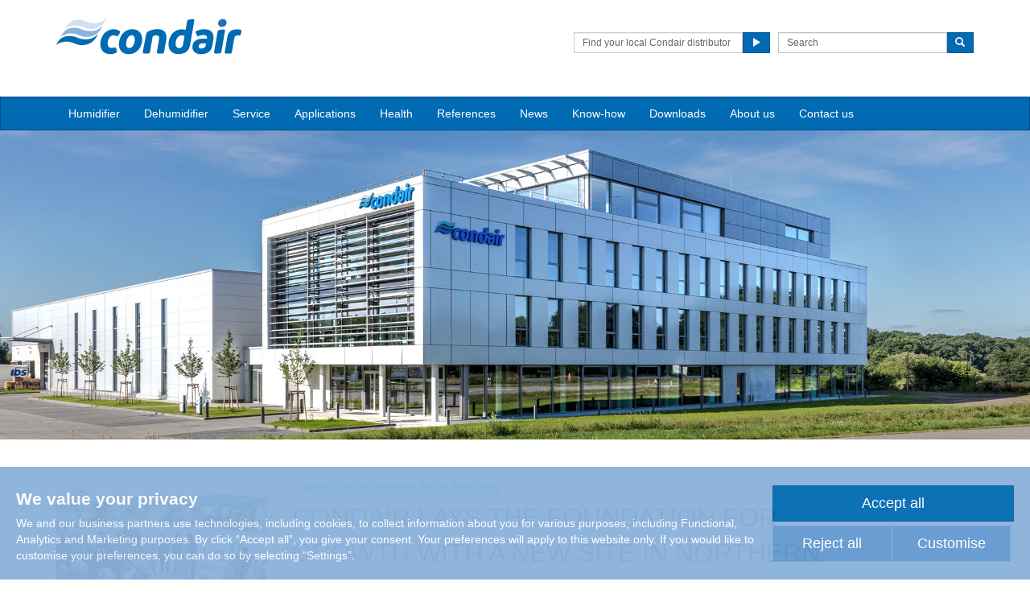

--- FILE ---
content_type: text/html; charset=utf-8
request_url: https://www.condair.gr/logistics-and-production-site-hamburg
body_size: 11893
content:
<!DOCTYPE html>
<html lang="en" dir="ltr">
  <head>
        <meta charset="utf-8">
        <meta http-equiv="X-UA-Compatible" content="IE=edge">
        <meta name="viewport" content="width=device-width, initial-scale=1">
        <meta name="description" content="The Condair Group will be moving to a new logistics and production site in Norderstedt, Schleswig-Holstein in spring 2017.">
        <meta name="author" content="">
        
        <title>Logistics and production site in Hamburg</title>
        
        <link href="/assets/css/condair.css?vn=20250916064250" rel="stylesheet">
        <link href="/assets/css/condair-theme.css?vn=20250916064250" rel="stylesheet">  
        <link rel="shortcut icon" href="/assets/img/icons/favicon.ico" type="image/x-icon">
<link rel="apple-touch-icon" sizes="57x57" href="/assets/img/icons/apple-touch-icon-57x57.png">
<link rel="apple-touch-icon" sizes="60x60" href="/assets/img/icons/apple-touch-icon-60x60.png">
<link rel="apple-touch-icon" sizes="72x72" href="/assets/img/icons/apple-touch-icon-72x72.png">
<link rel="apple-touch-icon" sizes="76x76" href="/assets/img/icons/apple-touch-icon-76x76.png">
<link rel="apple-touch-icon" sizes="114x114" href="/assets/img/icons/apple-touch-icon-114x114.png">
<link rel="apple-touch-icon" sizes="120x120" href="/assets/img/icons/apple-touch-icon-120x120.png">
<link rel="apple-touch-icon" sizes="144x144" href="/assets/img/icons/apple-touch-icon-144x144.png">
<link rel="apple-touch-icon" sizes="152x152" href="/assets/img/icons/apple-touch-icon-152x152.png">
<link rel="icon" type="image/png" href="/assets/img/icons/32_fav.png" sizes="32x32">
<link rel="icon" type="image/png" href="/assets/img/icons/64_fav.png" sizes="64x64">
<meta name="robots" content="INDEX, FOLLOW">
<link rel="canonical" href="https://www.condair.gr/logistics-and-production-site-hamburg">
<link rel="alternate" hreflang="en-SK" href="https://www.condair.sk/logistics-and-production-site-hamburg"><link rel="alternate" hreflang="en-MD" href="https://www.condair.md/logistics-and-production-site-hamburg"><link rel="alternate" hreflang="en-BG" href="https://www.condair.bg/logistics-and-production-site-hamburg"><link rel="alternate" hreflang="en-MK" href="https://www.condair.mk/logistics-and-production-site-hamburg"><link rel="alternate" hreflang="en-BA" href="https://www.condair.ba/logistics-and-production-site-hamburg"><link rel="alternate" hreflang="en-ME" href="https://www.condair.me/logistics-and-production-site-hamburg"><link rel="alternate" hreflang="en-AL" href="https://www.condair.al/logistics-and-production-site-hamburg"><link rel="alternate" hreflang="en-RO" href="https://www.condair.com.ro/logistics-and-production-site-hamburg"><link rel="alternate" hreflang="en-GR" href="https://www.condair.gr/logistics-and-production-site-hamburg"><link rel="alternate" hreflang="en-UA" href="https://www.condair.ua/logistics-and-production-site-hamburg"><link rel="alternate" hreflang="en-RS" href="https://www.condair.rs/logistics-and-production-site-hamburg"><link rel="alternate" hreflang="en-HR" href="https://www.condair.hr/logistics-and-production-site-hamburg">

<meta name="google-site-verification" content="Gk6g4gcsqp7UG3B9g9dzQz6GSc-fW0ocuduLQ-bHp4Y">

<link rel="author" href="https://plus.google.com/{Author.User.GooglePlusProfileId}/posts">


        <script type="text/javascript">
window.USE_NETWORK_CONSENT = true;
(function resolveNetworkConsentInitialSetting(){let e=window.dataLayer||[];window.USE_NETWORK_CONSENT&&e.push({network_consent_enabled:"true"});let n=localStorage.getItem("cookie-decision"),t={necessary:!0,functional:!1,analytics:!1,marketing:!1};if(n&&"reject"!==n){let a=JSON.parse(localStorage.getItem("cookie-preference"))||t;e.push({event:"consent_updated",necessary:"granted",functional:a.functional?"granted":"denied",analytics:a.analytics?"granted":"denied",marketing:a.marketing?"granted":"denied"}),window.NETWORK_CONSENT_PREFERENCE=a}else e.push({event:"consent_updated",necessary:"granted",functional:"denied",analytics:"denied",marketing:"denied"}),window.NETWORK_CONSENT_PREFERENCE=t;window.dataLayer=e})();

function ifConsented(E,N,R){R=R||window,window.USE_NETWORK_CONSENT&&window.NETWORK_CONSENT_PREFERENCE?window.NETWORK_CONSENT_PREFERENCE[E]?N.apply(R):(window.NETWORK_CONSENT_DEFER||(window.NETWORK_CONSENT_DEFER={}),window.NETWORK_CONSENT_DEFER[E]||(window.NETWORK_CONSENT_DEFER[E]=[]),window.NETWORK_CONSENT_DEFER[E].push({thunk:N,context:R})):N.apply(R)}
</script>
<script type="text/javascript">
    var dataLayer = dataLayer || [];
    dataLayer.push({ 'gaCode' : 'UA-52594697-43' });
    dataLayer.push({ 'ga4Code' : 'G-7ES1PTQ0E8' });
    // GA Rollup ID
    dataLayer.push({ 'b_gaCode' : 'UA-52594697-1' });
    dataLayer.push({ 'b_ga4Code' : 'G-4D8N10EV6W' });
    dataLayer.push({ 'network_consent_enabled': 'true' })
    
    
    
    var _mtm = window._mtm = window._mtm || [];
    
    _mtm.push({ event : 'setSiteId', mtmSideId : '57' });
    _mtm.push({'mtm.startTime': (new Date().getTime()), 'event': 'mtm.Start'});
    var d=document, g=d.createElement('script'), s=d.getElementsByTagName('script')[0];
    g.async=true; g.src='https://cdn.matomo.cloud/condair.matomo.cloud/container_ZLffnVWM_condair_gr_a9348b1b9d6c2f15ef79ecff.js'; s.parentNode.insertBefore(g,s);
</script>
        <script type="text/javascript">  var dataLayer = dataLayer || [];  dataLayer.push({ 'salesCluster': 'North America' });</script>
        <!-- Google Tag Manager -->
<script>(function(w,d,s,l,i){w[l]=w[l]||[];w[l].push({'gtm.start':
new Date().getTime(),event:'gtm.js'});var f=d.getElementsByTagName(s)[0],
j=d.createElement(s),dl=l!='dataLayer'?'&l='+l:'';j.async=true;j.src=
'https://www.googletagmanager.com/gtm.js?id='+i+dl;f.parentNode.insertBefore(j,f);
})(window,document,'script','dataLayer','GTM-WS7DV4');</script>
<!-- End Google Tag Manager -->
        <!--[if lt IE 8]>
      <link href="/assets/css/ie7.css" rel="stylesheet">
            <![endif]-->
    <script src="/assets/js/vendor/modernizr.2.8.2.js"></script>
    <script type="text/javascript">
      Modernizr.load([{
        test: Modernizr.mq('only all'),
        nope: '/assets/js/vendor/respond.min.js'
      }, {
        test: Modernizr.input.placeholder,
        nope: [
          '/assets/js/vendor/placeholder.min.js'
        ]
      }]);
    </script>
    
    <style>
    
    /* unvisited link */
a:link {
    color: #696969;
    text-decoration:none;
}

/* visited link */
a:visited {
    color: #696969;
}

/* mouse over link */
a:hover {
    color: #006ab3;
}

/* selected link */
a:active {
    color: #006ab3;
}
</style>


    </head>
    
    <body class="" data-preview="true">
        <div id="authentication-marker" data-authenticated="False"></div>
<!-- Google Tag Manager (noscript) -->
<noscript><iframe src="https://www.googletagmanager.com/ns.html?id=GTM-WS7DV4"
height="0" width="0" style="display:none;visibility:hidden"></iframe></noscript>
<!-- End Google Tag Manager (noscript) -->
        <div class="header-wrap ">
      <div class="container"><header class="row master-head">
          <div class="col-xs-12 col-md-8 col-md-push-4 col-sm-10"><div class="row"><div class="col-sm-12"><br></div></div><div><span style="line-height: 1.42857143;"></span></div>
            
            <div class="header-search pull-right clearfix hidden-sm hidden-xs hidden-print">
              <div class="find-distributor">
                <a href="/find-your-local-condair-distributor"><span class="txt input-sm">Find your local Condair distributor</span> <span class="btn btn-sm btn-primary"> <span class="glyphicon glyphicon-play"></span> </span>  </a> 
              </div>
            <form class="form-inline" action="/site-search" role="form">
                <input type="hidden" name="s" value="1">
                <div class="input-group">
                  <input type="search" class="form-control input-sm" id="searchSite" name="keyword" placeholder="Search">
                  <span class="input-group-btn">
                  <button type="submit" class="btn btn-sm btn-primary">
                    <span class="glyphicon glyphicon-search"></span> 
                  </button>
                  </span> 
                </div>
              </form>
            </div></div>
          <div class="col-sm-12 col-md-4 col-md-pull-8">
            <div class="logo-wrap pull-left"><a href="/" class="sprite-brand sprite-logo-condair brand-logo">Condair</a></div>
            <p class="logo-strapline hidden-xs pull-left"></p>
            <button type="button" class="navbar-toggle hidden-print" data-toggle="collapse" data-target=".navbar-collapse">
              <span class="sr-only">Toggle navigation</span> 
              <span class="menu-label">Menu</span> 
              <span class="icon-bar-wrap">
              <span class="icon-bar"></span> 
              <span class="icon-bar"></span> 
              <span class="icon-bar"></span> 
              </span> 
            </button>
          </div>
        </header><!-- /.measter-heads --></div><!-- /.container -->
            <div class="navbar navbar-inverse" role="navigation">
    <div class="container">
        <div class="collapse navbar-collapse">
            <ul class="nav navbar-nav ">
                <li class="nav-logo">
                    <a href="/"><span class="sprite-brand sprite-logo-condair-wht"></span></a>
                </li>
                
                
                
                <li class="dropdown">
                    <a href="" role="button" class="dropdown-toggle" data-toggle="dropdown">Humidifier</a>
                    <ul class="dropdown-menu" role="menu">
                        
                        
                        <li role="presentation"><a role="menulist-item" tabindex="-1" href="/adiabate-humidifiers">Adiabatic humidifiers</a></li>
                        
                        
                        
                        <li role="presentation"><a role="menulist-item" tabindex="-1" href="/steam-humidifier">Steam humidifiers</a></li>
                        
                        
                        
                        <li role="presentation"><a role="menulist-item" tabindex="-1" href="/steambath-generators">Steambath Generators</a></li>
                        
                        
                        
                        <li role="presentation"><a role="menulist-item" tabindex="-1" href="/mobile-humidifiers">Mobile humidifiers</a></li>
                        
                        
                        
                        <li role="presentation"><a role="menulist-item" tabindex="-1" href="/evaporative-cooler">Evaporative Cooling</a></li>
                        
                        
                        
                        <li role="presentation"><a role="menulist-item" tabindex="-1" href="/water-treatment">Water Treatment</a></li>
                        
                        
                        
                        <li role="presentation"><a role="menulist-item" tabindex="-1" href="/control-technology">Measurement and Control Technology</a></li>
                        
                        
                    </ul>
                </li>
                
                
                
                
                
                <li class="dropdown">
                    <a href="" role="button" class="dropdown-toggle" data-toggle="dropdown">Dehumidifier</a>
                    <ul class="dropdown-menu" role="menu">
                        
                        
                        <li role="presentation"><a role="menulist-item" tabindex="-1" href="/desiccant-dryers">Desiccant Dryers</a></li>
                        
                        
                        
                        <li role="presentation"><a role="menulist-item" tabindex="-1" href="/condensing-dehumidifiers">Condensing Dehumidifiers</a></li>
                        
                        
                        
                        <li role="presentation"><a role="menulist-item" tabindex="-1" href="/dehumidification-for-swimming-pools">Swimming Pool Dehumidifiers</a></li>
                        
                        
                    </ul>
                </li>
                
                
                
                
                
                <li>
                    
                    <a href="/service">Service</a>
                    
                </li>
                
                
                
                
                
                <li class="dropdown">
                    <a href="" role="button" class="dropdown-toggle" data-toggle="dropdown">Applications</a>
                    <ul class="dropdown-menu" role="menu">
                        
                        
                        <li role="presentation"><a role="menulist-item" tabindex="-1" href="/dehumidification-aerospace-industry">Aerospace</a></li>
                        
                        
                        
                        <li role="presentation"><a role="menulist-item" tabindex="-1" href="/humidification-automobile-industry">Automotive Industry</a></li>
                        
                        
                        
                        <li role="presentation"><a role="menulist-item" tabindex="-1" href="/humidity-call-centers">Call Centers</a></li>
                        
                        
                        
                        <li role="presentation"><a role="menulist-item" tabindex="-1" href="/humidification-concert-halls">Concert Halls</a></li>
                        
                        
                        
                        <li role="presentation"><a role="menulist-item" tabindex="-1" href="/evaporative-cooling-conference-office">Conference and Office Rooms</a></li>
                        
                        
                        
                        <li role="presentation"><a role="menulist-item" tabindex="-1" href="/evaporative-cooling-data-center">Data Center</a></li>
                        
                        
                        
                        <li role="presentation"><a role="menulist-item" tabindex="-1" href="/humidification-electrical-industry">Electronic Industry</a></li>
                        
                        
                        
                        <li role="presentation"><a role="menulist-item" tabindex="-1" href="/humidification-fashion-industry">Fashion</a></li>
                        
                        
                        
                        <li role="presentation"><a role="menulist-item" tabindex="-1" href="/humidification-fruit-vegetables">Fruits and Vegetables</a></li>
                        
                        
                        
                        <li role="presentation"><a role="menulist-item" tabindex="-1" href="/hammam-caldarium-and-rhassoul">Hammam, Caldarium and Rhassoul</a></li>
                        
                        
                        
                        <li role="presentation"><a role="menulist-item" tabindex="-1" href="/steam-humidification-hospital-operating">Hospitals and Operating Rooms</a></li>
                        
                        
                        
                        <li role="presentation"><a role="menulist-item" tabindex="-1" href="/steam-humidification-wellness">Hotel and Wellness</a></li>
                        
                        
                        
                        <li role="presentation"><a role="menulist-item" tabindex="-1" href="/steam-humidification-materials-testing">Material Testing</a></li>
                        
                        
                        
                        <li role="presentation"><a role="menulist-item" tabindex="-1" href="/steam-humidification-food-storage">Meat Storage</a></li>
                        
                        
                        
                        <li role="presentation"><a role="menulist-item" tabindex="-1" href="/humidification-museums-art-galleries">Museums</a></li>
                        
                        
                        
                        <li role="presentation"><a role="menulist-item" tabindex="-1" href="/humidification-paper">Paper Production and Storage</a></li>
                        
                        
                        
                        <li role="presentation"><a role="menulist-item" tabindex="-1" href="/steam-humidification-pharmaceutical-industry">Pharmaceutical Industry</a></li>
                        
                        
                        
                        <li role="presentation"><a role="menulist-item" tabindex="-1" href="/humidification-print-shops">Print Shops</a></li>
                        
                        
                        
                        <li role="presentation"><a role="menulist-item" tabindex="-1" href="/steam-bath-steam-shower">Steambaths and Steamshowers</a></li>
                        
                        
                        
                        <li role="presentation"><a role="menulist-item" tabindex="-1" href="/dehumidification-swimming-pool">Swimming Pool</a></li>
                        
                        
                        
                        <li role="presentation"><a role="menulist-item" tabindex="-1" href="/humidification-textile-industry">Textile Industry</a></li>
                        
                        
                        
                        <li role="presentation"><a role="menulist-item" tabindex="-1" href="/humidification-tobacco">Tobacco Storage</a></li>
                        
                        
                        
                        <li role="presentation"><a role="menulist-item" tabindex="-1" href="/humidification-wine-storage">Wine Storage</a></li>
                        
                        
                        
                        <li role="presentation"><a role="menulist-item" tabindex="-1" href="/humidity-warehousing">Warehousing</a></li>
                        
                        
                        
                        <li role="presentation"><a role="menulist-item" tabindex="-1" href="">Waterworks</a></li>
                        
                        
                        
                        <li role="presentation"><a role="menulist-item" tabindex="-1" href="/humidification-wood">Wood Industry</a></li>
                        
                        
                    </ul>
                </li>
                
                
                
                
                
                <li class="dropdown">
                    <a href="" role="button" class="dropdown-toggle" data-toggle="dropdown">Health </a>
                    <ul class="dropdown-menu" role="menu">
                        
                        
                        <li role="presentation"><a role="menulist-item" tabindex="-1" href="">Healthy air humidity of 40-60% RH</a></li>
                        
                        
                        
                        <li role="presentation"><a role="menulist-item" tabindex="-1" href="/germ-droplets-in-dry-air">Humidity reduces droplet infections</a></li>
                        
                        
                        
                        <li role="presentation"><a role="menulist-item" tabindex="-1" href="/humidity-in-the-workplace">Humidity at the workplace</a></li>
                        
                        
                        
                        <li role="presentation"><a role="menulist-item" tabindex="-1" href="/dry-air-dry-eye">Dry eyes</a></li>
                        
                        
                        
                        <li role="presentation"><a role="menulist-item" tabindex="-1" href="/dry-air-dry-skin">Dry skin</a></li>
                        
                        
                    </ul>
                </li>
                
                
                
                
                
                <li>
                    
                    <a href="/references/">References</a>
                    
                </li>
                
                
                
                
                
                <li>
                    
                    <a href="/news/">News</a>
                    
                </li>
                
                
                
                
                
                <li>
                    
                    <a href="/know-how/">Know-how</a>
                    
                </li>
                
                
                
                
                
                <li>
                    
                    <a href="/downloads">Downloads</a>
                    
                </li>
                
                
                
                
                
                <li>
                    
                    <a href="/about-us">About us</a>
                    
                </li>
                
                
                
                
                
                <li>
                    
                    <a href="/contact-us">Contact us</a>
                    
                </li>
                
                
                
                
                <li role="presentation" class="nav-form visible-xs visible-sm">
                   
                    <div class="find-distributor">
                        
                        <a href=""><span class="txt input-sm">Find your local Condair distributor</span><span class="btn btn-sm btn-primary"><span class="glyphicon glyphicon-play"></span></span></a>
                        
                        <div class="clearfix"></div>
                    </div>
                </li>
                <li role="presentation" class="nav-form visible-xs visible-sm">
                    <form class="form-inline" method="get" action="">
                        <input type="hidden" name="s" value="1">
                        <div class="input-group">
                            <input type="search" class="form-control input-sm" name="keyword" placeholder="Search site">
                            <span class="input-group-btn">
                                <button type="submit" class="btn btn-sm btn-primary"><span class="glyphicon glyphicon-search"></span></button>
                            </span>
                        </div>
                    </form>
                </li>
            </ul>
        </div>
    </div>
</div>
        </div><!-- /.container -->
    
         <div class="" data-ga-scroll="">
            <div class="container-full">
                <img src="/m/0/header-norderstedt.jpg" class="img-responsive" style="width: 100vw; height: auto;" title="Condair Norderstedt" alt="Condair Norderstedt" data-mediaid="81579">
            </div>
            <div class="container">
                
<style type="text/css">

 #wrap { width: 100%; height: 500px; padding: 0; position:relative; left:0px; top:0px; overflow: hidden; }
    #frame { width: 2200px; height:2000px; position:relative; left:-65px; top:0px; }
    #frame { -ms-zoom: 0.45; -moz-transform: scale(0.45); -moz-transform-origin: 0px 0; -o-transform: scale(0.45); -o-transform-origin: 0 0; -webkit-transform: scale(0.45); -webkit-transform-origin: 0 0; }
    
/* unvisited link */
a:link {
    color: #696969;
}

/* visited link */
a:visited {
    color: #696969;
}

/* mouse over link */
a:hover {
    color: #006ab3;
}

/* selected link */
a:active {
    color: #696969;
}

body {
    color: #696969;
}

h1 {
    color: #696969;
    font-size: 32px;
    font-weight: normal;
}

/* speziell für header-linien */
h2 {
    color: #696969;
    display: block;
    margin-top: 0.67em;
    margin-bottom: 0.67em;
    margin-left: 0;
    margin-right: 0;
    font-weight: normal;
}


.line-center{
    margin:0;padding:0 5px;
    background:#fff;
    display:inline-block;
}
h2{

    text-align:left;
    position:relative;
    z-index:2;

}

h2:after{
    content:"";
    position:absolute;
    top:50%;
    left:0;
    right:0;
    border-top:solid 1px;
    border-top-color: #DCDCDC;
    z-index:-1;
}
/* speziell für header-linien */

*{margin:0;padding:0;}

.con-container {margin:50px;}

.video-container {
	height:50%;
    width:50%;
    margin: -315px 0 0 -415px;
    background:white;
    color:white;
    padding:0px;
    position:fixed;
    top:auto;
    left:50%;
    right:50%;
    z-index:1000;
	box-shadow: 0 0 1000px 1000px rgba(1,1,5,0.8);

    display:none;
   
    /* CSS 3 */
    -webkit-transition: opacity .4s ease-in-out;
    -moz-transition: opacity .4s ease-in-out;
    -o-transition: opacity .4s ease-in-out;
    transition: opacity .4s ease-in-out;
    $('#video-container iframe').remove();
}


a.button {
	background:red;
	color:white;
	font-size: 30px;
	font-weight: bold;
	padding: 0px;
	text-decoration:none;
}
.close-video {
	position:absolute;
	top:-10px;
	right:20px;
}
.close-video a {
 display:block;
    position:absolute;
    top:-20px;
    right:-50px;
    background:#006ab3;
    color:white;
    height:30px;
    width:30px;
    line-height:30px;
    font-size:20px;
    text-decoration:none;
    text-align:center;
    font-weight:bold;
    
    -webkit-border-radius:40px;
    -moz-border-radius:40px;
    -o-border-radius:40px;
    border-radius:40px;
}

#mask{ /* create are mask */
    position:fixed;
    top:0%;
    left:0%;
    background:rgba(0,0,0,0.6);
    z-index:500;
    width:100%;
    height:100%;
    display:none;
}
/* use :target to look for a link to the overlay then we find are mask */
#video-container:target, #video-container:target + #mask{
    display:block;
    opacity:1;
}

.tg  {border-collapse:collapse;border-spacing:0;}
.tg td{font-family:Arial, sans-serif;font-size:14px;padding:2px 2px;border-style:solid;border-width:0px;overflow:hidden;word-break:normal;}
.tg th{font-family:Arial, sans-serif;font-size:14px;font-weight:normal;padding:2px 2px;border-style:solid;border-width:0px;overflow:hidden;word-break:normal;}
.tg .tg-baqh{text-align:center;vertical-align:top}
.tg .tg-yw4l{vertical-align:top}




</style>

<script type="text/javascript" src="//ajax.googleapis.com/ajax/libs/jquery/1.9.1/jquery.min.js?ver=3.5.2"></script>
<script>
jQuery(document).ready(function($) {
    $(function(){
      //First get the  iframe URL
	  var url = $('.video-container iframe').attr('src');
      $('p.video-button a').click(function() {
	      $('.video-container').show();
	      // Finally you reasign the URL back to your iframe, so when you hide and load it again you still have the link
		  $('.video-container iframe').attr('src', url);
      });
      $('p.close-video a').click(function() {
	      $('.video-container').hide();
	      //Then assign the src to null, this then stops the video been playing
		  $('.video-container iframe').attr('src', '');
      });
	  
    });
});
</script>


<div class="con-container">

<div class="video-container">
	<iframe id="thevideo" src="http://youtube.com/embed/xQbLhWUWRoM?rel=0&amp;showinfo=0" width="100%" height="100%" frameborder="0" allowfullscreen=""></iframe>
	<p class="close-video">
	<a href="#" onclick="javascript:return false;">x</a>
	</p>
</div>

</div><div class="row"><div class="col-sm-3"><p class="video-button"><a class="button" href="#" onclick="javascript:return false;"></a>
    
    
    
    
</p><div class="img hidden-xs"><img src="/m/0/condair-produktion-hamburg-klein.jpg" class="img-responsive" data-mediaid="41517" alt="Groundbreaking in Norderstedt" data-caption="Groundbreaking in Norderstedt" title="Groundbreaking in Norderstedt" href="/i/40883/800/600/0/baustelle-condair-hamburg-1.jpg"><a class="enlarge-img" data-toggle="lightbox" data-type="image" data-sizes="800x600" href="/i/41520/800/600/0/condair-produktion-hamburg.jpg" data-mediaid="41520" data-caption="Groundbreaking in Norderstedt"><span class="fa fa-search-plus"><br></span><br><br><br><br><br><br></a></div><br><br><br><br><div class="img"><img src="/m/0/wirtschaftsminister-schleswig-holstein-klein.jpg" class="img-responsive" data-mediaid="41523" title="Reinhard Meyer, Business Secretary" alt="Reinhard Meyer, Business Secretary" data-caption="Reinhard Meyer, Business Secretary"><a class="enlarge-img" data-toggle="lightbox" data-type="image" data-sizes="800x600" href="/i/41525/800/600/0/wirtschaftsminister-schleswig-holstein.jpg" data-mediaid="41525" data-caption="Reinhard Meyer, Business Secretary"><span class="fa fa-search-plus"></span></a></div><br><br><br><br><div class="img"><img src="/m/0/silvan-maier-condair-klein.jpg" class="img-responsive" data-mediaid="41528" title="Silvan Meier, Owner of the Condair Group" alt="Silvan Meier, Owner of the Condair Group" data-caption="Silvan Meier, Owner of the Condair Group"><a class="enlarge-img" data-toggle="lightbox" data-type="image" data-sizes="800x600" href="/i/41530/800/600/0/silvan-maier-condair.jpg" data-mediaid="41530" data-caption="Silvan Meier, Owner of the Condair Group"><span class="fa fa-search-plus"></span></a></div><br><br><br><br><div class="img"><img src="/m/0/oliver-zimmermann-condair-klein.jpg" class="img-responsive" data-mediaid="41533" title="Oliver Zimmermann, Chief Executive Officer" alt="Oliver Zimmermann, Chief Executive Officer" data-caption="Oliver Zimmermann, CEO of the Condair Group"><a class="enlarge-img" data-toggle="lightbox" data-type="image" data-sizes="800x600" href="/i/41535/800/600/0/oliver-zimmermann-condair.jpg" data-mediaid="41535" data-caption="Oliver Zimmermann, CEO of the Condair Group"><span class="fa fa-search-plus"></span></a></div><br><br><br><br><div class="img"><img src="/m/0/grundstein-legung-condair-hamburg-klein.jpg" class="img-responsive" data-mediaid="41538" title="Groundbreaking Condair Hamburg" alt="Groundbreaking Condair Hamburg" data-caption="Groundbreaking Condair in Norderstedt"><a class="enlarge-img" data-toggle="lightbox" data-type="image" data-sizes="800x600" href="/i/41540/800/600/0/grundstein-legung-condair-hamburg.jpg" data-mediaid="41540" data-caption="Groundbreaking Condair in Norderstedt"><span class="fa fa-search-plus"></span></a></div>
<br>




<br><br><br></div><div class="col-sm-8"><div style="text-align: justify;" class="chor"><span style="line-height: 1.42857143;" class=""><b style="font-weight: bold;"><span class=""><span style="font-size: 18px; color:#006ab3" class=""><h3 style="font-weight: normal;" class="">Logistics and production site in Hamburg</h3></span></span><div style="text-align: left; font-size: 32px" class=""><span style="font-weight: normal; color:#696969" class=""><h1 class="">CONDAIR LAYS THE FOUNDATION FOR GROWTH WITH A NEW SITE IN NORTHERN GERMANY
</h1></span></div> <br><hr></b></span></div><div style="text-align: left;" class=""><span style="line-height: 1.42857143;" class="">

<b>Hamburg, April 2016 -</b> 
The Condair Group, a global market leader in humidification and evaporative cooling systems based in Switzerland, will be moving to a new logistics and production site in Norderstedt, Schleswig-Holstein in spring 2017. The foundation stone for the 8,500 m2 warehouse, manufacturing plant and administration center, located in the Nordport area close to Hamburg airport, will be laid during a ceremony on May 3, 2016, with the Minister of Economic Affairs for Schleswig-Holsten, Reinhard Meyer, and Mayor of Norderstedt Hans-Joachim Grote, both expected to attend. The new Condair building will be constructed on an approximately 13,000 m2 plot, and will conform with Germany’s EnEV and KfW-50 regulations governing energy efficiency. The company plans to use a range of measures such as triple glazing to achieve efficiency standards close to those of a passive house. Once complete, the new site will provide an innovative and modern workplace for around 130 employees.<br><br>

Norderstedt is set to be an incredibly important site for the company going forward: its four existing logistics and assembly plants in Switzerland (Pfäffikon), Germany (Hamburg), England (Rustington) and Denmark (Ry) will be merged as part of the move to Schleswig-Holstein, and its current German sales depot will also be moving into the new building. <br><br>

The Hamburg Metropolitan Region will therefore soon be home to the company’s central logistics hub for Europe, the Middle East, Africa and parts of Asia and Oceania. <br><br>

The visionary interior design of the new Condair building will draw on the concepts of humidification and evaporative cooling themselves, making them tangible for clients and other visitors to the site. Plans include virtual installations created using water vapor, and weather stations that will reflect the climates at the company’s other international locations. <br><br>

The Group also intends to provide a healthy interior climate within the building by ensuring that working conditions are kept at healthy levels at all times: <br><br>

<li><b>Humidity</b> always between 40 and 60% RH<br></li>
<li><b>Temperature</b> always between 22 and 26°C<br></li>
<li><b>CO<sub>2</sub></b> always below 800 ppm<br></li>
<li><b>Energy consumption</b> better than EnEV/KfW-50 guideline standards on average<br><br>

The latest Condair products will be displayed on mobile, modular furniture that will allow their full functionality to be demonstrated. And as well as attractive offices, there will also be a modern training center providing courses for both customers and the company’s own staff. <br><br>

Oliver Zimmermann, CEO of Condair, explains: “With our new site in Norderstedt, we are creating a solid foundation from which to further our organic growth. Being physically closer to our key markets and customers will enable us to provide faster delivery times and a wealth of other benefits for them. It will also put at less risk from currency fluctuations. We believe that our ‘Engineered in Switzerland,Made in Germany’ concept will enable us to meet our customers’ high quality demands.” <br><br>

<b>ABOUT CONDAIR</b><br>
The Condair Group employs more than 600 people and is the world’s leading manufacturer of commercial and industrial humidification devices and systems. Its main brand, Condair, is constantly raising the bar in terms of energy efficiency and hygiene standards. It has sales and service companies in 16 countries around the world and a network of sales partners covering more than 50 countries. Condair operates production facilities in Europe, North America and China. 



<hr><span class="">Press contact - Manuel Speiseder, Parkring 3, 85748 Garching-Hochbrück&nbsp;<br></span><br></li></span></div><br></div><div></div></div>
            </div>
        </div>
        
	
		<footer class="master-footer master-footer-alt withwave">
	

	<div class="container">
		<div class="row footer-area">

			
			<div class="col-sm-3 col-md-3">
			
			
				<div class="widget-footer-contact">
					<div class="country-select">
						<div class="row">
							
							<div class="col-sm-12">
							
					
								
									
									<div class="country-flag">
									
										<span class="flagicon flagicon-md flag-gr">Greece</span>
									</div>
								
								
							</div>
							<div class="col-sm-6">
		                        
	                        </div>
						
                        </div>	
					</div>
					
					
						
						<div class="contact-address-wrap">
							<div class="contact-address-wrap">
<div><strong>D. Grigoriadis Ltd.</strong></div>
<div>
<div class="contact-address">37, Ekalis str.<br />14671 Erithrea<br />Athens<br />Greece</div>
<div class="contact-methods">Phone:&nbsp;+30 2108003959 / 60</div>
</div>
<div class="clearfix">&nbsp;</div>
</div>
							<div class="clearfix"></div>
						</div>
						
					

					

					<div class="clearfix"></div>
				</div>
			</div>

			
			<div class="col-sm-9 col-md-9 hidden-print">
			
				<div class="row">
					
						
						<div class="col-sm-6 col-md-4">
						
						
							<div class="footer-widget widget-footer-links">
								<p class="title">
									Products <span class="fa fa-chevron-down"></span>
								</p>
								<ul>
									
										<li> <a href="/steam-humidifier#condairel">Condair EL</a>  </li>
									
										<li> <a href="/steam-humidifier#condaircp3mini">Condair CP3 mini</a>  </li>
									
										<li> <a href="https://www.condair.al/adiabate-humidifiers">Condair DL</a>  </li>
									
										<li> <a href="/steam-humidifier#condairesco">Condair Esco</a>  </li>
									
										<li> <a href="/steam-humidifier#condairgs">Condair GS</a>  </li>
									
										<li> <a href="/steam-humidifier#condairrs">Condair RS</a>  </li>
									
										<li> <a href="/steam-humidifier#condairoptisorp">Condair Optisorp</a>  </li>
									
										<li> <a href="/evaporative-cooler">Condair ME</a>  </li>
									
								</ul>
							</div>
						
						</div>
					
						
						<div class="col-sm-6 col-md-4">
						
						
							<div class="footer-widget widget-footer-links">
								<p class="title">
									Careers <span class="fa fa-chevron-down"></span>
								</p>
								<ul>
									
										<li> <a href="https://condair-career.com/">Job Board</a>  </li>
									
								</ul>
							</div>
						
							<div class="footer-widget widget-footer-links">
								<p class="title">
									References <span class="fa fa-chevron-down"></span>
								</p>
								<ul>
									
										<li> <a href="/condair-world">Condair’s World</a>  </li>
									
								</ul>
							</div>
						
							<div class="footer-widget widget-footer-links">
								<p class="title">
									Legal Information <span class="fa fa-chevron-down"></span>
								</p>
								<ul>
									
										<li> <a href="/legal-notice">Legal Notice</a>  </li>
									
										<li> <a href="https://www.condairgroup.com/virtual-patent-marking/privacy-policy">Data Protection Statement</a>  </li>
									
								</ul>
							</div>
						
						</div>
					
						
						<div class="col-sm-6 col-md-4">
						
						
							<div class="footer-widget widget-footer-links">
								<p class="title">
									Condair Group <span class="fa fa-chevron-down"></span>
								</p>
								<ul>
									
										<li> <a href="/corporate-culture">Condair’s Vision, Mission, Values</a>  </li>
									
										<li> <a href="/executive-board">Executive Board</a>  </li>
									
										<li> <a href="/company-history">Company History</a>  </li>
									
										<li> <a href="/events">Exhibitions and Events</a>  </li>
									
								</ul>
							</div>
						
						</div>
					
					
				</div>
			</div>
		</div> <!-- /.row -->

		<div class="footer-smallprint clearfix">
			<p class="footer-copyright" style="font-size: 9px">Copyright 2026 Condair Group</p>
		</div>
	</div><!-- /.container -->
</div></div></div></div></div></div></footer>

    </footer></footer></footer>
    

    <div class="cookie-message">
      <div class="cookie-message__panel">
        <div class="cookie-message__panel__top">
          <div class="cookie-message__panel__display">
          <div class="cookie-message__panel__content">
            <div class="cookie-message__panel__top__heading">
              We value your privacy
            </div>
            <div class="cookie-message__panel__top__content">
              We and our business partners use technologies, including cookies, to collect information about you for various purposes, including Functional, Analytics and Marketing purposes. By click “Accept all”, you give your consent. Your preferences will apply to this website only. If you would like to customise your preferences, you can do so by selecting “Settings”.
            </div>
          </div>
            <div class="cookie-message__panel__buttons">
              <button class="btn btn-lg btn-primary cookie-message__form__accept">Accept all</button>
              <button class="btn btn-lg btn-secondary cookie-message__form__reject">Reject all</button>
              <button class="btn btn-lg btn-secondary cookie-message__form__customise">Customise</button>
            </div>
          </div>
          <div class="cookie-message__panel__customise">
            <div class="cookie-message__panel__top__heading">
              Customise your preferences
            </div>
            <div class="cookie-message__panel__top__content">
              Please select the type of cookies you would like to accept from the list below:

              <ul>
                <li>
                    
                        <input type="checkbox" checked="checked" class="cookie-message__form__functional" value="yes">
                    
                    <strong>Functional</strong> aspects of our website
                </li>
                <li>
                    
                        <input type="checkbox" checked="checked" class="cookie-message__form__analytics" value="yes">
                    
                    <strong>Analytics</strong> and measurements to understand our visitor behaviour</li>
                <li>
                    
                        <input type="checkbox" checked="checked" class="cookie-message__form__marketing" value="yes">
                    
                    <strong>Marketing</strong> and advertisement to provide you with relevant ads related to our products
                </li>
              </ul>
            </div>
            <div class="cookie-message__panel__top__buttons">
              <button class="btn btn-lg btn-primary cookie-message__form__set">Accept your choices</button>
            </div>
          </div>
        </div>
      </div>
    </div>        

    
        <!-- Bootstrap core JavaScript
        ================================================== -->
        <!-- Placed at the end of the document so the pages load faster -->
        <script src="https://ajax.googleapis.com/ajax/libs/jquery/1.11.0/jquery.min.js"></script>
        <script src="/assets/js/condair.js?vn=20250916064250"></script>
        <script src="/assets/js/condair-tracking.js?vn=20250916064250"></script>
        <div class="row" style="display: none;"><div class="col-sm-12"></div></div></body>
</html>